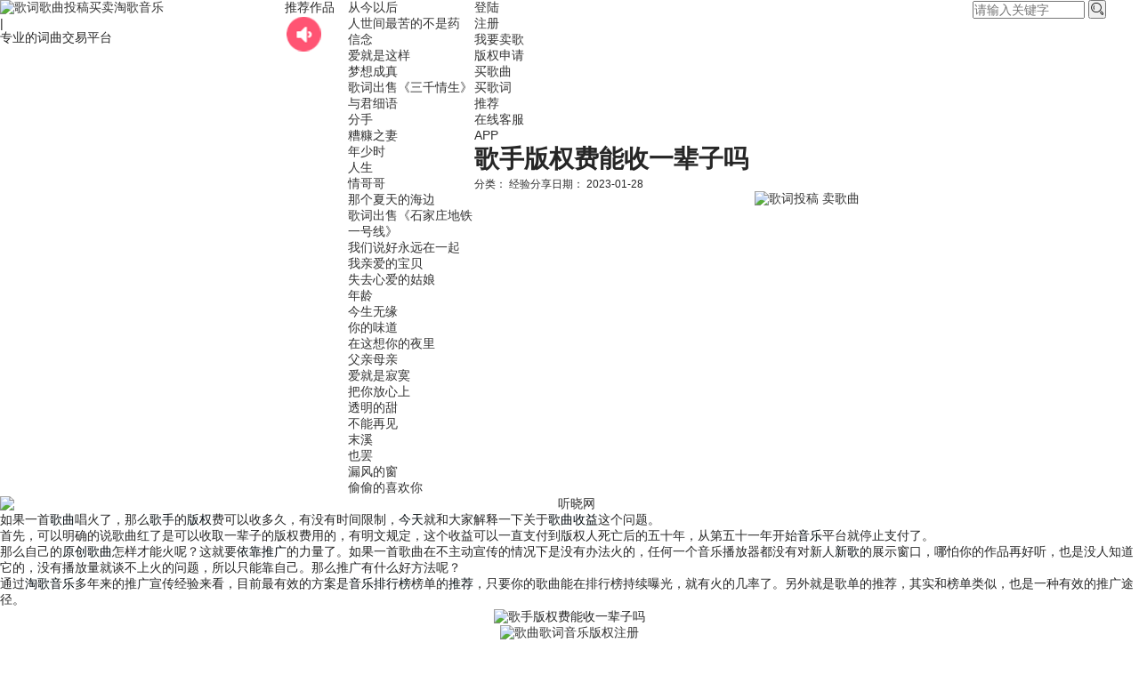

--- FILE ---
content_type: text/html; charset=utf-8
request_url: https://www.yuanchuangyinyue.com/post/26905.html
body_size: 7412
content:



    
<!DOCTYPE html> <html> <head> <meta name="viewport" content="width=device-width,initial-scale=1.33,minimum-scale=1.0,maximum-scale=1.0">
	<meta http-equiv="Content-Type" content="text/html; charset=utf-8"/>
	<meta http-equiv="Content-Language" content="zh-CN" />
    <title>歌手版权费能收一辈子吗-淘歌音乐</title>
    <meta name="keywords" content="歌曲版权收益,歌曲推广方案," />
        <meta name="description" content="如果一首歌曲唱火了，那么歌手的版权费可以收多久，有没有时间限制，今天就和大家解释一下关于歌曲收益这个问题。首先，可以明确的说歌曲红了是可以收取一辈子的版权费用的，有明文规定，这个收益可以一直支付到版权人死亡后的五十年，从第五十一年开始音乐平台就停止支付了。那...,淘歌音乐" />

<link href="https://www.yuanchuangyinyue.com/layui/css/layui.css" rel="stylesheet">
<link rel="stylesheet" href="https://www.yuanchuangyinyue.com/zb_users/theme/txnews/style/newui.css?v=9" type="text/css" /> 
<script src="https://www.yuanchuangyinyue.com/zb_users/theme/txnews/script/jquery.js" type="text/javascript"></script>
<script type="text/javascript">var zbPath="https://www.yuanchuangyinyue.com/", noRmenu = "1", noSelect = "0", noF5 = "0", noF12 = "1", noIframe = "1", webGray = "0", closeSite = "0", closeTips = "网站正在维护，请稍后再访问……";</script>
<script type="text/javascript">document.writeln(unescape("%3Cscript src=\""+zbPath+"zb_users/plugin/Jsctrl/jsctrl.js\" type=\"text/javascript\"%3E%3C/script%3E"));</script>
<style type="text/css">.tx-phone-bottom li a{background:#008000;border-left:1px solid #376901;}.tx-phone-bottom li a:hover{background:#376901;}</style>
<link rel="stylesheet" rev="stylesheet" href="https://www.yuanchuangyinyue.com/zb_users/plugin/tx_bottom/font/iconfont.css" type="text/css" media="all" />
<link rel="stylesheet" type="text/css" href="https://www.yuanchuangyinyue.com/zb_users/plugin/kf2023/source/kf2030.css"/>
<link rel="stylesheet" href="https://www.yuanchuangyinyue.com/zb_users/plugin/erx_Weixin/css/style.css?v=1.2">
<style type="text/css">
.dsat{text-align:center;}
.dsam{text-align:center;}
.dsab{text-align:center;}
</style>
<script src="https://www.yuanchuangyinyue.com/layui/layui.js"></script>
<script src="https://www.yuanchuangyinyue.com/layui/main.js?v=1"></script>
<script>
var navtype='article';
var pid='2';
var Aid='26905';
</script>
</head>
<body>
<div class="header">
<div class="head">
<div class="layui-col-xs3">
<div class="logo"><a href="https://www.yuanchuangyinyue.com/" title="歌词歌曲投稿买卖"><img src="https://www.yuanchuangyinyue.com/zb_users/theme/txnews/include/logo3.png" alt="歌词歌曲投稿买卖" />淘歌音乐</a>
<div class="w1">|</div>
<div class="w2">专业的词曲交易平台</div>
</div>


</div>



<div class="layui-col-xs2">
<div class="layui-row">
<div class="layui-col-xs4 appleleft">
推荐作品<img src="/images/sound.png">
</div>
<div class="layui-col-xs8 apple">
<ul>
  <li>
<a  href="https://www.yuanchuangyinyue.com/post/23347.html" title="从今以后">从今以后</a>

</li>
 <li>
<a  href="https://www.yuanchuangyinyue.com/post/27577.html" title="人世间最苦的不是药">人世间最苦的不是药</a>

</li>
 <li>
<a  href="https://www.yuanchuangyinyue.com/post/22959.html" title="信念">信念</a>

</li>
 <li>
<a  href="https://www.yuanchuangyinyue.com/post/23346.html" title="爱就是这样">爱就是这样</a>

</li>
 <li>
<a  href="https://www.yuanchuangyinyue.com/post/32157.html" title="梦想成真">梦想成真</a>

</li>
 <li>
<a  href="https://www.yuanchuangyinyue.com/post/25591.html" title="歌词出售《三千情生》">歌词出售《三千情生》</a>

</li>
 <li>
<a  href="https://www.yuanchuangyinyue.com/post/31111.html" title="与君细语">与君细语</a>

</li>
 <li>
<a  href="https://www.yuanchuangyinyue.com/post/31281.html" title="分手">分手</a>

</li>
 <li>
<a  href="https://www.yuanchuangyinyue.com/post/22960.html" title="糟糠之妻">糟糠之妻</a>

</li>
 <li>
<a  href="https://www.yuanchuangyinyue.com/post/28955.html" title="年少时">年少时</a>

</li>
 <li>
<a  href="https://www.yuanchuangyinyue.com/post/27281.html" title="人生">人生</a>

</li>
 <li>
<a  href="https://www.yuanchuangyinyue.com/post/22997.html" title="情哥哥">情哥哥</a>

</li>
 <li>
<a  href="https://www.yuanchuangyinyue.com/post/38299.html" title="那个夏天的海边">那个夏天的海边</a>

</li>
 <li>
<a  href="https://www.yuanchuangyinyue.com/post/27959.html" title="歌词出售《石家庄地铁一号线》">歌词出售《石家庄地铁一号线》</a>

</li>
 <li>
<a  href="https://www.yuanchuangyinyue.com/post/38379.html" title="我们说好永远在一起">我们说好永远在一起</a>

</li>
 <li>
<a  href="https://www.yuanchuangyinyue.com/post/32877.html" title="我亲爱的宝贝">我亲爱的宝贝</a>

</li>
 <li>
<a  href="https://www.yuanchuangyinyue.com/post/41550.html" title="失去心爱的姑娘">失去心爱的姑娘</a>

</li>
 <li>
<a  href="https://www.yuanchuangyinyue.com/post/41888.html" title="年龄">年龄</a>

</li>
 <li>
<a  href="https://www.yuanchuangyinyue.com/post/38395.html" title="今生无缘">今生无缘</a>

</li>
 <li>
<a  href="https://www.yuanchuangyinyue.com/post/38386.html" title="你的味道">你的味道</a>

</li>
 <li>
<a  href="https://www.yuanchuangyinyue.com/post/42554.html" title="在这想你的夜里">在这想你的夜里</a>

</li>
 <li>
<a  href="https://www.yuanchuangyinyue.com/post/38482.html" title="父亲母亲">父亲母亲</a>

</li>
 <li>
<a  href="https://www.yuanchuangyinyue.com/post/47107.html" title="爱就是寂寞">爱就是寂寞</a>

</li>
 <li>
<a  href="https://www.yuanchuangyinyue.com/post/51190.html" title="把你放心上">把你放心上</a>

</li>
 <li>
<a  href="https://www.yuanchuangyinyue.com/post/51233.html" title="透明的甜">透明的甜</a>

</li>
 <li>
<a  href="https://www.yuanchuangyinyue.com/post/52010.html" title="不能再见">不能再见</a>

</li>
 <li>
<a  href="https://www.yuanchuangyinyue.com/post/51962.html" title="末溪">末溪</a>

</li>
 <li>
<a  href="https://www.yuanchuangyinyue.com/post/52033.html" title="也罢">也罢</a>

</li>
 <li>
<a  href="https://www.yuanchuangyinyue.com/post/52042.html" title="漏风的窗">漏风的窗</a>

</li>
 <li>
<a  href="https://www.yuanchuangyinyue.com/post/52040.html" title="偷偷的喜欢你">偷偷的喜欢你</a>

</li>
</ul> 
</div>
</div>
</div>



<div class="layui-col-xs7">
<div class="nav layui-col-xs9">
<ul><li id="rlogin"><a href="/login.html" rel="nofollow">登陆</a></li>
<li  id="rreg"><a href="/register" rel="nofollow">注册</a></li>
<li id="rmember" style="display: none;"><a href="/Ucenter" rel="nofollow">会员中心</a></li>
<li><a href="/Ucenter#/Sellsongs" rel="nofollow">我要卖歌</a></li>
<li><a href="/Ucenter#/banquan" rel="nofollow">版权申请</a></li>
<li id="category8"><a href="/category-8.html">买歌曲</a></li>
<li id="category13"><a href="/category-13.html">买歌词</a></li>
<li id="tj"><a href="/Ucenter#/tj">推荐</a></li>
<li id="kf" style="position: relative;"><a onmouseover="document.getElementById('navkf').style.display = 'block';" onmouseout="document.getElementById('navkf').style.display = 'none';">在线客服</a><div style="position: absolute; top: 40px; left: -50px; display: none;" id="navkf"><img src="/zb_users/plugin/kf2023/source/img/weixin8.png" /></div></li>
<li><a href="/app/index.html">APP</a></li>
</ul>
</div>

<div class="soindex layui-col-xs3">
    <form method="get" class="site-search-form" action="/search.php?act=search">
				<input name="q" type="text"  placeholder="请输入关键字" value="" size="14" maxlength="15">
				<button class="search-btn" type="submit"><i class="layui-icon layui-icon-search"></i></button>
			</form>
			
			</div>

</div>  
</div>
</div>

     
 <style type="text/css">
  .pagebar a:hover, .pagebar .now-page, #frmSumbit .button, .bx-wrapper .bx-pager.bx-default-pager a, .tags a:hover, .rigth #divSearchPanel input[type="submit"], #divTags dd ul li a, .me a:hover {
    background-color: #D61123;
} 
   </style>

<div class="content">

    
<div class="left fl">


<style type="text/css">
a:link {
	text-decoration: none;
}
a:visited {
	text-decoration: none;
}
a:hover {
	text-decoration: none;
}
a:active {
	text-decoration: none;
}
</style>


<div class="news">
<div class="info-bt"> 
<h1 class="title">歌手版权费能收一辈子吗</h1>
<small class="hui"><span>分类：</i> <a href="https://www.yuanchuangyinyue.com/category-2.html" title="查看经验分享的更多文章"  target="_blank">经验分享</a></span><span>日期：</i> 2023-01-28</span></small>
</div>



<div class="info-zi"><div class="dsat dsat2"><a rel="nofollow" target="_blank" href="https://www.yuanchuangyinyue.com/Ucenter#/Sellsongs"><img alt="歌词投稿 卖歌曲" src="https://www.yuanchuangyinyue.com/zb_users/theme/txnews/source/maigequ3.png" /></a>
<br /><br />

<a target="_blank" href="https://www.tingxiao.com"><img alt="听晓网" src="https://www.yuanchuangyinyue.com/zb_users/theme/txnews/style/img/tingxiao.png" width="100%" height="100%" /></a></div><p>如果一首<a target="_blank" href="https://www.yuanchuangyinyue.com/tags-134.html"style="color:#050D12">歌曲</a>唱火了，那么<a target="_blank" href="https://www.yuanchuangyinyue.com/tags-133.html"style="color:#050D12">歌手</a>的<a target="_blank" href="https://www.yuanchuangyinyue.com/tags-662.html"style="color:#050D12">版权</a>费可以收多久，有没有时间限制，<a target="_blank" href="https://www.yuanchuangyinyue.com/tags-256.html"style="color:#050D12">今天</a>就和大家解释一下关于<a target="_blank" href="https://www.yuanchuangyinyue.com/tags-740.html"style="color:#050D12">歌曲收益</a>这个问题。</p><p>首先，可以明确的说歌曲红了是可以收取一辈子的版权费用的，有明文规定，这个收益可以一直支付到版权人死亡后的五十年，从第五十一年开始<a target="_blank" href="https://www.yuanchuangyinyue.com/tags-514.html"style="color:#050D12">音乐</a>平台就停止支付了。</p><p>那么自己的<a target="_blank" href="https://www.yuanchuangyinyue.com/tags-29.html"style="color:#050D12">原创歌曲</a>怎样才能火呢？这就要<a target="_blank" href="https://www.yuanchuangyinyue.com/tags-342.html"style="color:#050D12">依靠</a><a target="_blank" href="https://www.yuanchuangyinyue.com/tags-529.html"style="color:#050D12">推广</a>的力量了。如果一首歌曲在不主动宣传的情况下是没有办法火的，任何一个音乐播放器都没有对新人<a target="_blank" href="https://www.yuanchuangyinyue.com/tags-259.html"style="color:#050D12">新歌</a>的展示窗口，哪怕你的作品再好听，也是没人知道它的，没有播放量就谈不上火的问题，所以只能靠自己。那么推广有什么好方法呢？</p><p>通过<a target="_blank" href="https://www.yuanchuangyinyue.com/tags-764.html"style="color:#050D12">淘歌音乐</a>多年来的推广宣传经验来看，目前最有效的方案是<a target="_blank" href="https://www.yuanchuangyinyue.com/tags-868.html"style="color:#050D12">音乐排行榜</a>榜单的<a target="_blank" href="https://www.yuanchuangyinyue.com/tags-125.html"style="color:#050D12">推荐</a>，只要你的歌曲能在排行榜持续曝光，就有火的几率了。另外就是歌单的推荐，其实和榜单类似，也是一种有效的推广途径。</p><p style="text-align: center;"><img src="https://www.yuanchuangyinyue.com/zb_users/upload/2023/01/202301271674786810332503.png" title="歌手版权费能收一辈子吗" alt="歌手版权费能收一辈子吗"/></p><div class="dsab dsab2"><a rel="nofollow"  target="_blank" href="https://www.yuanchuangyinyue.com/Ucenter#/banquan"><img alt="歌曲歌词音乐版权注册"  src="https://www.yuanchuangyinyue.com/zb_users/theme/txnews/style/img/banquanzhengshu.png" /></a></div><div class="erx-weixin-insert"><img src="https://www.yuanchuangyinyue.com/zb_users/plugin/erx_Weixin/img/qrcode.jpg" class="qrcode-ez"><span class="erx-wx-user">公众号：<em>淘歌音乐</em></span><br><span class="erx-wx-tip">关注微信公众号, 有机会被推荐</span><br><span class="erx-wx-btn erx-wx-show"><i class="iconfont erx-wx-icon-weixin"></i>复制公众号</span></div>
<div class="li_tag">关键词：
<ul>
<li><a href="https://www.yuanchuangyinyue.com/tags-1010.html" target="_blank">歌曲版权收益</a></li>
<li><a href="https://www.yuanchuangyinyue.com/tags-575.html" target="_blank">歌曲推广方案</a></li>
</ul>
</div>


</div>



  <div class="list list2 list3">
    <div class="cheader">
        <h2 class="function_t">精彩推荐</h2>
        </div>
<ul>
<li class="list-group-item">
<a href="https://www.yuanchuangyinyue.com/post/46649.html" class="am-list-item-hd " title="k米mv上传费用是多少">k米mv上传费用是多少</a>
<span class="redr10">03-13</span>
</li><li class="list-group-item">
<a href="https://www.yuanchuangyinyue.com/post/41328.html" class="am-list-item-hd " title="明星品牌广告代言影视剧演出经纪联系方式">明星品牌广告代言影视剧演出经纪联系方式</a>
<span class="redr10">09-13</span>
</li><li class="list-group-item">
<a href="https://www.yuanchuangyinyue.com/post/39167.html" class="am-list-item-hd " title="歌手一般在哪里买歌词">歌手一般在哪里买歌词</a>
<span class="redr10">07-05</span>
</li><li class="list-group-item">
<a href="https://www.yuanchuangyinyue.com/post/38710.html" class="am-list-item-hd " title="中国原创歌曲版权注册">中国原创歌曲版权注册</a>
<span class="redr10">06-20</span>
</li><li class="list-group-item">
<a href="https://www.yuanchuangyinyue.com/post/38709.html" class="am-list-item-hd " title="哪里有卖原创歌曲的">哪里有卖原创歌曲的</a>
<span class="redr10">06-20</span>
</li><li class="list-group-item">
<a href="https://www.yuanchuangyinyue.com/post/38708.html" class="am-list-item-hd " title="买原创歌曲">买原创歌曲</a>
<span class="redr10">06-20</span>
</li><li class="list-group-item">
<a href="https://www.yuanchuangyinyue.com/post/38663.html" class="am-list-item-hd " title="歌曲怎样发行到酷狗和QQ音乐，最详细的教程来了">歌曲怎样发行到酷狗和QQ音乐，最详细的教程来了</a>
<span class="redr10">06-19</span>
</li><li class="list-group-item">
<a href="https://www.yuanchuangyinyue.com/post/38646.html" class="am-list-item-hd " title="创作一首歌能卖多少钱">创作一首歌能卖多少钱</a>
<span class="redr10">06-18</span>
</li><li class="list-group-item">
<a href="https://www.yuanchuangyinyue.com/post/38558.html" class="am-list-item-hd " title="淘歌音乐版权申请多少钱">淘歌音乐版权申请多少钱</a>
<span class="redr10">06-15</span>
</li><li class="list-group-item">
<a href="https://www.yuanchuangyinyue.com/post/38557.html" class="am-list-item-hd " title="原创歌词怎么投稿挣钱">原创歌词怎么投稿挣钱</a>
<span class="redr10">06-15</span>
</li></ul></div>


</div>

<script>
function selects(str){
window.location = "/";     
}
</script>




</div>

<div class="sjwu rigth fr">
 <div id="sidebar">
    <dl class="function" id="QfCmsList_zuixinwenzhang">
<dt class="function_t">最新文章</dt><dd class="function_c">


<ul><li><a target="_blank" href="https://www.yuanchuangyinyue.com/post/46649.html">k米mv上传费用是多少</a></li><li><a target="_blank" href="https://www.yuanchuangyinyue.com/post/41328.html">明星品牌广告代言影视剧演出经纪联系方...</a></li><li><a target="_blank" href="https://www.yuanchuangyinyue.com/post/39167.html">歌手一般在哪里买歌词</a></li><li><a target="_blank" href="https://www.yuanchuangyinyue.com/post/38710.html">中国原创歌曲版权注册</a></li><li><a target="_blank" href="https://www.yuanchuangyinyue.com/post/38709.html">哪里有卖原创歌曲的</a></li><li><a target="_blank" href="https://www.yuanchuangyinyue.com/post/38708.html">买原创歌曲</a></li><li><a target="_blank" href="https://www.yuanchuangyinyue.com/post/38663.html">歌曲怎样发行到酷狗和QQ音乐，最详细...</a></li><li><a target="_blank" href="https://www.yuanchuangyinyue.com/post/38646.html">创作一首歌能卖多少钱</a></li><li><a target="_blank" href="https://www.yuanchuangyinyue.com/post/38558.html">淘歌音乐版权申请多少钱</a></li><li><a target="_blank" href="https://www.yuanchuangyinyue.com/post/38557.html">原创歌词怎么投稿挣钱</a></li><li><a target="_blank" href="https://www.yuanchuangyinyue.com/post/38556.html">一首原创歌曲需要多少钱购买</a></li></ul>

</dd>
</dl><dl class="function" id="QfCmsList_remenwenzhang">
<dt class="function_t">热门文章</dt><dd class="function_c">


<ul><li><a target="_blank" href="https://www.yuanchuangyinyue.com/post/7593.html">抖音2020年最火的歌曲排行榜</a></li><li><a target="_blank" href="https://www.yuanchuangyinyue.com/post/362.html">拍摄一部MV到底能用多少钱</a></li><li><a target="_blank" href="https://www.yuanchuangyinyue.com/post/2618.html">歌词歌曲出售</a></li><li><a target="_blank" href="https://www.yuanchuangyinyue.com/post/3.html">教大家歌曲如何入库到各大音乐盒以及榜单</a></li><li><a target="_blank" href="https://www.yuanchuangyinyue.com/post/2612.html">原创歌曲如何入库咪咕音乐彩铃</a></li><li><a target="_blank" href="https://www.yuanchuangyinyue.com/post/2597.html">做一首原创歌曲需要花多少钱</a></li><li><a target="_blank" href="https://www.yuanchuangyinyue.com/post/2611.html">如何申请成为快手音乐人和入库原创歌曲</a></li><li><a target="_blank" href="https://www.yuanchuangyinyue.com/post/371.html">你不了解的免费音乐入库</a></li><li><a target="_blank" href="https://www.yuanchuangyinyue.com/post/351.html">什么样的歌曲才能火</a></li><li><a target="_blank" href="https://www.yuanchuangyinyue.com/post/2536.html">申请腾讯音乐人不通过怎么办</a></li></ul>

</dd>
</dl><dl class="function" id="divTags">
<dt class="function_t">热门搜索</dt><dd class="function_c">


<ul><li><a href="https://www.yuanchuangyinyue.com/tags-6.html">歌曲版权<span class="tag-count"> (65)</span></a></li>
<li><a href="https://www.yuanchuangyinyue.com/tags-7.html">歌曲宣传<span class="tag-count"> (67)</span></a></li>
<li><a href="https://www.yuanchuangyinyue.com/tags-8.html">歌曲推广<span class="tag-count"> (96)</span></a></li>
<li><a href="https://www.yuanchuangyinyue.com/tags-9.html">音乐推广<span class="tag-count"> (30)</span></a></li>
<li><a href="https://www.yuanchuangyinyue.com/tags-12.html">推广歌曲<span class="tag-count"> (82)</span></a></li>
<li><a href="https://www.yuanchuangyinyue.com/tags-29.html">原创歌曲<span class="tag-count"> (36)</span></a></li>
<li><a href="https://www.yuanchuangyinyue.com/tags-36.html">宣传歌曲<span class="tag-count"> (50)</span></a></li>
<li><a href="https://www.yuanchuangyinyue.com/tags-70.html">歌曲制作<span class="tag-count"> (63)</span></a></li>
<li><a href="https://www.yuanchuangyinyue.com/tags-564.html">伴奏制作<span class="tag-count"> (37)</span></a></li>
<li><a href="https://www.yuanchuangyinyue.com/tags-705.html">歌曲版权申请<span class="tag-count"> (107)</span></a></li>
<li><a href="https://www.yuanchuangyinyue.com/tags-706.html">歌曲版权注册<span class="tag-count"> (39)</span></a></li>
<li><a href="https://www.yuanchuangyinyue.com/tags-727.html">歌词出售<span class="tag-count"> (41)</span></a></li>
<li><a href="https://www.yuanchuangyinyue.com/tags-729.html">歌词投稿<span class="tag-count"> (214)</span></a></li>
<li><a href="https://www.yuanchuangyinyue.com/tags-746.html">买原创歌曲<span class="tag-count"> (31)</span></a></li>
<li><a href="https://www.yuanchuangyinyue.com/tags-764.html">淘歌音乐<span class="tag-count"> (31)</span></a></li>
<li><a href="https://www.yuanchuangyinyue.com/tags-794.html">歌曲版权办理<span class="tag-count"> (45)</span></a></li>
<li><a href="https://www.yuanchuangyinyue.com/tags-798.html">注册歌曲版权<span class="tag-count"> (36)</span></a></li>
<li><a href="https://www.yuanchuangyinyue.com/tags-813.html">MV发行<span class="tag-count"> (43)</span></a></li>
<li><a href="https://www.yuanchuangyinyue.com/tags-818.html">卖歌词<span class="tag-count"> (226)</span></a></li>
<li><a href="https://www.yuanchuangyinyue.com/tags-822.html">购买歌曲<span class="tag-count"> (40)</span></a></li>
<li><a href="https://www.yuanchuangyinyue.com/tags-834.html">买歌曲<span class="tag-count"> (195)</span></a></li>
<li><a href="https://www.yuanchuangyinyue.com/tags-864.html">卖歌曲<span class="tag-count"> (73)</span></a></li>
<li><a href="https://www.yuanchuangyinyue.com/tags-1039.html">歌词版权注册<span class="tag-count"> (41)</span></a></li>
<li><a href="https://www.yuanchuangyinyue.com/tags-1145.html">萧亚轩<span class="tag-count"> (33)</span></a></li>
<li><a href="https://www.yuanchuangyinyue.com/tags-1152.html">胡彦斌<span class="tag-count"> (37)</span></a></li>
</ul>

</dd>
</dl>  </div>
</div>

<div class="clear"></div>
</div>
<div class="tx-phone-bottom-top"></div>
    <div class="tx-phone-bottom">
    <ul>
    <li><a href="https://www.yuanchuangyinyue.com/"><i class="iconfont icon-home"></i>首页</a></li>
<li><a href="https://www.yuanchuangyinyue.com/4020.html"><i class="iconfont icon-shezhi"></i>歌曲制作</a></li>
<li><a href="https://tui.yuanchuangyinyue.com" rel="nofollow"><i class="iconfont icon-hot1"></i>推广歌曲</a></li>
<li><a href="https://www.yuanchuangyinyue.com/category-13.html"><i class="iconfont icon-recharge"></i>歌曲交易</a></li>
<li><a href="https://tb.53kf.com/code/client/14bcb4cfbffa33f3b5affe472a0dbf11/1"><i class="iconfont icon-yonghu"></i>在线客服</a></li>
</ul>
    </div>
<script language="javascript" src="https://www.yuanchuangyinyue.com/zb_users/plugin/tx_bottom/js/txcstx.js"></script>
<script>
        (function(){
            var bp = document.createElement('script');
            var curProtocol = window.location.protocol.split(':')[0];
            if (curProtocol === 'https'){
                bp.src = 'https://zz.bdstatic.com/linksubmit/push.js';
            }
            else{
                bp.src = 'http://push.zhanzhang.baidu.com/push.js';
            }
            var s = document.getElementsByTagName('script')[0];
            s.parentNode.insertBefore(bp, s);
        })();
        </script><script src="https://www.yuanchuangyinyue.com/zb_users/plugin/mochu_us/layui/layui.js"></script><link rel="stylesheet" href="https://www.yuanchuangyinyue.com/zb_users/plugin/mochu_us/style/mochu_us.css" /><script src="https://www.yuanchuangyinyue.com/zb_users/plugin/mochu_us/style/mochu_us.js" type="text/javascript"></script>
<div class="erx-weixin-open erx-weixin-copy"><div class="erx-wx-box"><i class="iconfont erx-wx-icon-success"></i><h5>复制成功</h5><div class="erx-wx-ow"><p>公众号: <em>淘歌音乐</em><br>关注微信公众号, 有机会被推荐</p><img src="https://www.yuanchuangyinyue.com/zb_users/plugin/erx_Weixin/img/qrcode.jpg" class="qrcode-ez"><a href="weixin://" class="erx-wx-close erx-wx-btn">我知道了</a></div><span class="erx-wx-close iconfont erx-wx-icon-close"></span></div></div><i class="erx-wx-account">淘歌音乐</i><script src="https://www.yuanchuangyinyue.com/zb_users/plugin/erx_Weixin/js/act.js?v=1.2"></script>
<div id="nocmtip" style="position:absolute;left:-100%;height:0;overflow:hidden;">请先 <a href="https://www.yuanchuangyinyue.com/login.html" target="_blank">登录</a>再评论，若不是会员请先 <a href="https://www.yuanchuangyinyue.com/register" target="_blank">注册</a></div>
<script src="https://www.yuanchuangyinyue.com/zb_users/plugin/CommentSet/c.js?v=1.25"></script>
    


  
<div class="footer">


<div class="link links">
<ul>
<li>歌曲版权申请</li><li>伴奏制作</li><li>歌曲制作</li><li>歌曲宣传推广</li><li>MV制作发行</li><li>原创音乐网</li><li>淘歌</li><li>歌词版权注册</li><li>音乐推广</li><li>买歌网</li><li><a href="https://www.yuanchuangyinyue.com" target="_blank" title="淘歌音乐">淘歌音乐</a></li><li><a href="https://www.yuanchuangyinyue.com/category-2.html" target="_blank" title="词曲投稿方案">歌词投稿教程</a></li><li><a href="https://www.yuanchuangyinyue.com/sitemap.xml"  target="_blank" title="网站地图">网站地图</a></li><li><a href="https://www.yuanchuangyinyue.com/category-15.html"  target="_blank" title="音乐宣传">歌曲推广</a></li></ul>
</div>


<p><script>var _hmt = _hmt || [];(function() {  var hm = document.createElement("script");  hm.src = "//hm.baidu.com/hm.js?1930319f3ddbef07207aacc15fd01383";  var s = document.getElementsByTagName("script")[0];   s.parentNode.insertBefore(hm, s);})();</script><br /><div class="banq"><a href="https://beian.miit.gov.cn" rel="nofollow">皖ICP备18013063号-3 </a>| <a>营业执照号:91340700MA2R995Q3H</a> | <a><img src="/zb_users/theme/txnews/source/yinyue_51.png">公安备案号34070202000399</a> | <a><img src="/zb_users/theme/txnews/source/yinyue_53.png" alt="文化部">文化部全国举报电话:12345</a> | <a rel="nofollow" href="https://www.yuanchuangyinyue.com/zb_users/theme/txnews/source/wangwenxukezheng.jpg">皖网文（2023）4759-054号</a></div><div class="clear"></div><br>联系电话：18805620783 联系地址：铜陵高速地产2栋20号<div class="clear"></div><br>合作媒体：<a href="https://www.tingxiao.com" target="_blank" title="听晓网">听晓网</a>|<a href="http://www.mvwang.com" target="_blank" title="MV网">MV网</a></p>



</div>



	<script src="https://www.yuanchuangyinyue.com/zb_users/theme/txnews/script/jquery.bxslider.min.js" type="text/javascript"></script>


	<script src="https://www.yuanchuangyinyue.com/zb_users/theme/txnews/script/txnews.js" type="text/javascript"></script>

    

  

<div class="bsk_rightBar" id="goTop">
	<div class="kftit">在线<br>客服</div>
      <div class="link_a">
        <img alt="客服图标" src="https://www.yuanchuangyinyue.com/zb_users/plugin/kf2023/source/img/ritBarIcon2.png" class="img0">
		<img alt="客服图标" src="https://www.yuanchuangyinyue.com/zb_users/plugin/kf2023/source/img/ritBarIcon21.png" class="img1">
        <div class="chis">
            <i class="ars"></i>
            <div class="cIns">
                <div class="csIn">
                    <div class="colv">
                        <span class="tt">QQ在线咨询</span>
                         <ul class="kful">
						<li class="skfli01"><a rel="nofollow" href="http://wpa.qq.com/msgrd?v=3&uin=8434110&site=&menu=yes" target="_blank"><span style="color:#990033">售前</span></a></li>
<li class="skfli02"><a rel="nofollow" href="http://wpa.qq.com/msgrd?v=3&uin=7684885&site=&menu=yes" target="_blank"><span style="color:#990033">售后</span></a></li>	
						</ul>
						</div>    
                    
                </div>
            </div>
        </div>
    </div>
	 <a rel="nofollow" class="link_a">
        <img src="https://www.yuanchuangyinyue.com/zb_users/plugin/kf2023/source/img/ritBarIcon5.png" rel="nofollow" class="img0" alt="手机二维码">
		<img src="https://www.yuanchuangyinyue.com/zb_users/plugin/kf2023/source/img/ritBarIcon51.png" class="img1" rel="nofollow" alt="手机二维码">
        <div class="wxgzh" style="background-image:url(https://www.yuanchuangyinyue.com/zb_users/plugin/kf2023/source/img/weixin8.png)"></div>
    </a>
   
    <a rel="nofollow" class="link_a last" id="go2top"><img src="https://www.yuanchuangyinyue.com/zb_users/plugin/kf2023/source/img/ritBarIcon4.png" rel="nofollow" class="img0" alt="返回顶部">
		<img src="https://www.yuanchuangyinyue.com/zb_users/plugin/kf2023/source/img/ritBarIcon41.png" class="img1" alt="返回顶部">
    </a>
</div>
<script>

let back=document.getElementById('go2top');
let duration = 500;
back.onclick = function () {
    let l = document.documentElement.scrollTop;
    console.log(l);
    let s = l / 600 * 25;  
    let st = setInterval(function () {
        l -= s;
        if (l <= 0) {
            l = 0; //当l<=0时，设置l=0
            clearInterval(st);
        }
        document.documentElement.scrollTop = l;
    }, 25)
}
</script>


</body>

</html>   <!--446.18 ms , 21 query , 10139kb memory , 2 error-->

--- FILE ---
content_type: application/javascript
request_url: https://www.yuanchuangyinyue.com/layui/main.js?v=1
body_size: 1560
content:
layui.use(['form'], function(){
  var form = layui.form;
  var $ = layui.jquery, layer = layui.layer; 
  
  if(navtype=="category"&&(pid=='8'||pid=='13')){
   $("#category"+pid).addClass("active");   
      
  }
  if(navtype=="article"&&(pid=='8'||pid=='13')){
   $("#category"+pid).addClass("active");   
  }
  if(navtype=="page"&&Aid&&leftnav=="ok"){
   $("#Left"+Aid).addClass("active");   
  } 
$('.toprest').on('click', function() {
var toplen=$(".dings li").length;
var topdata=parseInt($(this).data("data"));
var topmax=Math.ceil(toplen/10);
if((topdata+1)==topmax){
var topdata=0;    
}else{
topdata=topdata+1;    
}
$(".dings li").hide(); 
for(i=(topdata*10);i<toplen;i++){
$(".dings li").eq(i).show(); 
}
$(this).data("data",topdata);

});

$.ajax({

                type:'GET',
    url: '/zb_users/plugin/mochu_us/src/views/Nav.php?ajax=1',

                dataType:'json',

                success:function(data){

    if(data.login==1){
        
        $("#rmember").show();
        $("#rlogin").hide();
        $("#rreg").hide();
    }
					

                }



            }) 

//复制
   $('.copy').click(function() {
                var copyText = $(this).data("copy");
        copyToClipboard(copyText);
                
            }); 

});

function copyToClipboard(text) {
  var tempInput = document.createElement("input");
  tempInput.style = "position: absolute; left: -1000px; top: -1000px";
  tempInput.value = text;
  document.body.appendChild(tempInput);
  tempInput.select();
  document.execCommand("copy");
  document.body.removeChild(tempInput);
  layer.msg("复制成功，请黏贴发给您朋友！");
}
	  function autoScroll(obj){  
			$(obj).find("ul").animate({  
			//	marginTop : "-39px"  
			},500,function(){  
				$(this).find("li:first").appendTo(this);  
			})  
		}  
		$(function(){  
	
			setInterval('autoScroll(".apple")',5000);
			  
		}) 

function startAutoScrolls() {
    var $ul = $(".guendong ul");
    var ulHeight = $ul.outerHeight(true);
    var scroll = function () {
        $ul.animate({
            marginTop: parseInt($ul.css('marginTop'), 10) - ulHeight + "px"
        }, 3000, 'linear', function () {
            var currentMarginTop = parseInt($(this).css('marginTop'), 10);
            if (currentMarginTop <= -ulHeight) {
                $(this).css({ marginTop: "0px" });
                $(this).find("li:first").appendTo(this);
            }
            scroll();
        });
    };
    scroll();
}

$(function () {
    $(".guendong ul").each(function () {
        var $ul = $(this);
        var $lis = $ul.find("li");
        var liHeight = $lis.first().outerHeight(true);
        var ulTotalHeight = $lis.length * liHeight;
        var scrollStep = liHeight;
        var scrollSpeed = 100;
        var isScrolling = true;
        var currentScrollTop = 0;
        var animationFrameRequest;

        function scroll() {
            if (!isScrolling) return;

            var newScrollTop = currentScrollTop - scrollStep / scrollSpeed;
            if (newScrollTop <= -ulTotalHeight + liHeight) {
                newScrollTop = 0;
                $lis.first().appendTo($ul); // 循环滚动
            }

            currentScrollTop = newScrollTop;
            $ul.css("transform", "translateY(" + newScrollTop + "px)");

            animationFrameRequest = requestAnimationFrame(scroll);
        }

        function startScroll() {
            isScrolling = true;
            if (!animationFrameRequest) {
                scroll(); 
            }
        }

        function stopScroll() {
            isScrolling = false;
            cancelAnimationFrame(animationFrameRequest);
            animationFrameRequest = null; 
        }

        $lis.hover(
            function () {
                stopScroll();
            },
            function () {
                startScroll();
            }
        );

        // 初始化滚动
        startScroll();
    });
});